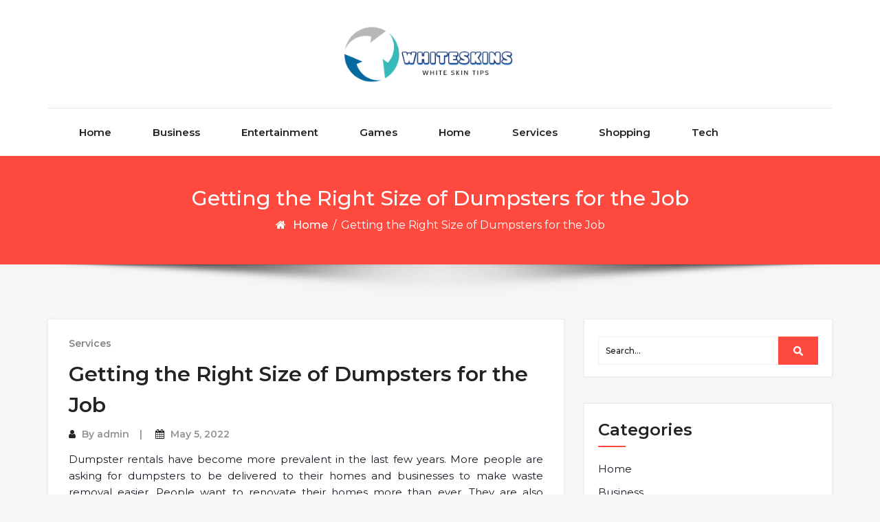

--- FILE ---
content_type: text/html; charset=UTF-8
request_url: https://whiteskins.org/getting-the-right-size-of-dumpsters-for-the-job/
body_size: 9513
content:
<!DOCTYPE html>
<html lang="en-US">
<head>
	<meta http-equiv="X-UA-Compatible" content="IE=edge">
	<meta name="viewport" content="width=device-width, initial-scale=1.0">
	<meta charset="UTF-8">
	<title>Getting the Right Size of Dumpsters for the Job &#8211; Whiteskins</title>
<meta name='robots' content='max-image-preview:large' />
<link rel='dns-prefetch' href='//fonts.googleapis.com' />
<link rel="alternate" type="application/rss+xml" title="Whiteskins &raquo; Feed" href="https://whiteskins.org/feed/" />
<link rel="alternate" title="oEmbed (JSON)" type="application/json+oembed" href="https://whiteskins.org/wp-json/oembed/1.0/embed?url=https%3A%2F%2Fwhiteskins.org%2Fgetting-the-right-size-of-dumpsters-for-the-job%2F" />
<link rel="alternate" title="oEmbed (XML)" type="text/xml+oembed" href="https://whiteskins.org/wp-json/oembed/1.0/embed?url=https%3A%2F%2Fwhiteskins.org%2Fgetting-the-right-size-of-dumpsters-for-the-job%2F&#038;format=xml" />
<style id='wp-img-auto-sizes-contain-inline-css' type='text/css'>
img:is([sizes=auto i],[sizes^="auto," i]){contain-intrinsic-size:3000px 1500px}
/*# sourceURL=wp-img-auto-sizes-contain-inline-css */
</style>

<style id='wp-emoji-styles-inline-css' type='text/css'>

	img.wp-smiley, img.emoji {
		display: inline !important;
		border: none !important;
		box-shadow: none !important;
		height: 1em !important;
		width: 1em !important;
		margin: 0 0.07em !important;
		vertical-align: -0.1em !important;
		background: none !important;
		padding: 0 !important;
	}
/*# sourceURL=wp-emoji-styles-inline-css */
</style>
<link rel='stylesheet' id='wp-block-library-css' href='https://whiteskins.org/wp-includes/css/dist/block-library/style.min.css?ver=6.9' type='text/css' media='all' />
<style id='global-styles-inline-css' type='text/css'>
:root{--wp--preset--aspect-ratio--square: 1;--wp--preset--aspect-ratio--4-3: 4/3;--wp--preset--aspect-ratio--3-4: 3/4;--wp--preset--aspect-ratio--3-2: 3/2;--wp--preset--aspect-ratio--2-3: 2/3;--wp--preset--aspect-ratio--16-9: 16/9;--wp--preset--aspect-ratio--9-16: 9/16;--wp--preset--color--black: #000000;--wp--preset--color--cyan-bluish-gray: #abb8c3;--wp--preset--color--white: #ffffff;--wp--preset--color--pale-pink: #f78da7;--wp--preset--color--vivid-red: #cf2e2e;--wp--preset--color--luminous-vivid-orange: #ff6900;--wp--preset--color--luminous-vivid-amber: #fcb900;--wp--preset--color--light-green-cyan: #7bdcb5;--wp--preset--color--vivid-green-cyan: #00d084;--wp--preset--color--pale-cyan-blue: #8ed1fc;--wp--preset--color--vivid-cyan-blue: #0693e3;--wp--preset--color--vivid-purple: #9b51e0;--wp--preset--gradient--vivid-cyan-blue-to-vivid-purple: linear-gradient(135deg,rgb(6,147,227) 0%,rgb(155,81,224) 100%);--wp--preset--gradient--light-green-cyan-to-vivid-green-cyan: linear-gradient(135deg,rgb(122,220,180) 0%,rgb(0,208,130) 100%);--wp--preset--gradient--luminous-vivid-amber-to-luminous-vivid-orange: linear-gradient(135deg,rgb(252,185,0) 0%,rgb(255,105,0) 100%);--wp--preset--gradient--luminous-vivid-orange-to-vivid-red: linear-gradient(135deg,rgb(255,105,0) 0%,rgb(207,46,46) 100%);--wp--preset--gradient--very-light-gray-to-cyan-bluish-gray: linear-gradient(135deg,rgb(238,238,238) 0%,rgb(169,184,195) 100%);--wp--preset--gradient--cool-to-warm-spectrum: linear-gradient(135deg,rgb(74,234,220) 0%,rgb(151,120,209) 20%,rgb(207,42,186) 40%,rgb(238,44,130) 60%,rgb(251,105,98) 80%,rgb(254,248,76) 100%);--wp--preset--gradient--blush-light-purple: linear-gradient(135deg,rgb(255,206,236) 0%,rgb(152,150,240) 100%);--wp--preset--gradient--blush-bordeaux: linear-gradient(135deg,rgb(254,205,165) 0%,rgb(254,45,45) 50%,rgb(107,0,62) 100%);--wp--preset--gradient--luminous-dusk: linear-gradient(135deg,rgb(255,203,112) 0%,rgb(199,81,192) 50%,rgb(65,88,208) 100%);--wp--preset--gradient--pale-ocean: linear-gradient(135deg,rgb(255,245,203) 0%,rgb(182,227,212) 50%,rgb(51,167,181) 100%);--wp--preset--gradient--electric-grass: linear-gradient(135deg,rgb(202,248,128) 0%,rgb(113,206,126) 100%);--wp--preset--gradient--midnight: linear-gradient(135deg,rgb(2,3,129) 0%,rgb(40,116,252) 100%);--wp--preset--font-size--small: 13px;--wp--preset--font-size--medium: 20px;--wp--preset--font-size--large: 36px;--wp--preset--font-size--x-large: 42px;--wp--preset--spacing--20: 0.44rem;--wp--preset--spacing--30: 0.67rem;--wp--preset--spacing--40: 1rem;--wp--preset--spacing--50: 1.5rem;--wp--preset--spacing--60: 2.25rem;--wp--preset--spacing--70: 3.38rem;--wp--preset--spacing--80: 5.06rem;--wp--preset--shadow--natural: 6px 6px 9px rgba(0, 0, 0, 0.2);--wp--preset--shadow--deep: 12px 12px 50px rgba(0, 0, 0, 0.4);--wp--preset--shadow--sharp: 6px 6px 0px rgba(0, 0, 0, 0.2);--wp--preset--shadow--outlined: 6px 6px 0px -3px rgb(255, 255, 255), 6px 6px rgb(0, 0, 0);--wp--preset--shadow--crisp: 6px 6px 0px rgb(0, 0, 0);}:where(.is-layout-flex){gap: 0.5em;}:where(.is-layout-grid){gap: 0.5em;}body .is-layout-flex{display: flex;}.is-layout-flex{flex-wrap: wrap;align-items: center;}.is-layout-flex > :is(*, div){margin: 0;}body .is-layout-grid{display: grid;}.is-layout-grid > :is(*, div){margin: 0;}:where(.wp-block-columns.is-layout-flex){gap: 2em;}:where(.wp-block-columns.is-layout-grid){gap: 2em;}:where(.wp-block-post-template.is-layout-flex){gap: 1.25em;}:where(.wp-block-post-template.is-layout-grid){gap: 1.25em;}.has-black-color{color: var(--wp--preset--color--black) !important;}.has-cyan-bluish-gray-color{color: var(--wp--preset--color--cyan-bluish-gray) !important;}.has-white-color{color: var(--wp--preset--color--white) !important;}.has-pale-pink-color{color: var(--wp--preset--color--pale-pink) !important;}.has-vivid-red-color{color: var(--wp--preset--color--vivid-red) !important;}.has-luminous-vivid-orange-color{color: var(--wp--preset--color--luminous-vivid-orange) !important;}.has-luminous-vivid-amber-color{color: var(--wp--preset--color--luminous-vivid-amber) !important;}.has-light-green-cyan-color{color: var(--wp--preset--color--light-green-cyan) !important;}.has-vivid-green-cyan-color{color: var(--wp--preset--color--vivid-green-cyan) !important;}.has-pale-cyan-blue-color{color: var(--wp--preset--color--pale-cyan-blue) !important;}.has-vivid-cyan-blue-color{color: var(--wp--preset--color--vivid-cyan-blue) !important;}.has-vivid-purple-color{color: var(--wp--preset--color--vivid-purple) !important;}.has-black-background-color{background-color: var(--wp--preset--color--black) !important;}.has-cyan-bluish-gray-background-color{background-color: var(--wp--preset--color--cyan-bluish-gray) !important;}.has-white-background-color{background-color: var(--wp--preset--color--white) !important;}.has-pale-pink-background-color{background-color: var(--wp--preset--color--pale-pink) !important;}.has-vivid-red-background-color{background-color: var(--wp--preset--color--vivid-red) !important;}.has-luminous-vivid-orange-background-color{background-color: var(--wp--preset--color--luminous-vivid-orange) !important;}.has-luminous-vivid-amber-background-color{background-color: var(--wp--preset--color--luminous-vivid-amber) !important;}.has-light-green-cyan-background-color{background-color: var(--wp--preset--color--light-green-cyan) !important;}.has-vivid-green-cyan-background-color{background-color: var(--wp--preset--color--vivid-green-cyan) !important;}.has-pale-cyan-blue-background-color{background-color: var(--wp--preset--color--pale-cyan-blue) !important;}.has-vivid-cyan-blue-background-color{background-color: var(--wp--preset--color--vivid-cyan-blue) !important;}.has-vivid-purple-background-color{background-color: var(--wp--preset--color--vivid-purple) !important;}.has-black-border-color{border-color: var(--wp--preset--color--black) !important;}.has-cyan-bluish-gray-border-color{border-color: var(--wp--preset--color--cyan-bluish-gray) !important;}.has-white-border-color{border-color: var(--wp--preset--color--white) !important;}.has-pale-pink-border-color{border-color: var(--wp--preset--color--pale-pink) !important;}.has-vivid-red-border-color{border-color: var(--wp--preset--color--vivid-red) !important;}.has-luminous-vivid-orange-border-color{border-color: var(--wp--preset--color--luminous-vivid-orange) !important;}.has-luminous-vivid-amber-border-color{border-color: var(--wp--preset--color--luminous-vivid-amber) !important;}.has-light-green-cyan-border-color{border-color: var(--wp--preset--color--light-green-cyan) !important;}.has-vivid-green-cyan-border-color{border-color: var(--wp--preset--color--vivid-green-cyan) !important;}.has-pale-cyan-blue-border-color{border-color: var(--wp--preset--color--pale-cyan-blue) !important;}.has-vivid-cyan-blue-border-color{border-color: var(--wp--preset--color--vivid-cyan-blue) !important;}.has-vivid-purple-border-color{border-color: var(--wp--preset--color--vivid-purple) !important;}.has-vivid-cyan-blue-to-vivid-purple-gradient-background{background: var(--wp--preset--gradient--vivid-cyan-blue-to-vivid-purple) !important;}.has-light-green-cyan-to-vivid-green-cyan-gradient-background{background: var(--wp--preset--gradient--light-green-cyan-to-vivid-green-cyan) !important;}.has-luminous-vivid-amber-to-luminous-vivid-orange-gradient-background{background: var(--wp--preset--gradient--luminous-vivid-amber-to-luminous-vivid-orange) !important;}.has-luminous-vivid-orange-to-vivid-red-gradient-background{background: var(--wp--preset--gradient--luminous-vivid-orange-to-vivid-red) !important;}.has-very-light-gray-to-cyan-bluish-gray-gradient-background{background: var(--wp--preset--gradient--very-light-gray-to-cyan-bluish-gray) !important;}.has-cool-to-warm-spectrum-gradient-background{background: var(--wp--preset--gradient--cool-to-warm-spectrum) !important;}.has-blush-light-purple-gradient-background{background: var(--wp--preset--gradient--blush-light-purple) !important;}.has-blush-bordeaux-gradient-background{background: var(--wp--preset--gradient--blush-bordeaux) !important;}.has-luminous-dusk-gradient-background{background: var(--wp--preset--gradient--luminous-dusk) !important;}.has-pale-ocean-gradient-background{background: var(--wp--preset--gradient--pale-ocean) !important;}.has-electric-grass-gradient-background{background: var(--wp--preset--gradient--electric-grass) !important;}.has-midnight-gradient-background{background: var(--wp--preset--gradient--midnight) !important;}.has-small-font-size{font-size: var(--wp--preset--font-size--small) !important;}.has-medium-font-size{font-size: var(--wp--preset--font-size--medium) !important;}.has-large-font-size{font-size: var(--wp--preset--font-size--large) !important;}.has-x-large-font-size{font-size: var(--wp--preset--font-size--x-large) !important;}
/*# sourceURL=global-styles-inline-css */
</style>

<style id='classic-theme-styles-inline-css' type='text/css'>
/*! This file is auto-generated */
.wp-block-button__link{color:#fff;background-color:#32373c;border-radius:9999px;box-shadow:none;text-decoration:none;padding:calc(.667em + 2px) calc(1.333em + 2px);font-size:1.125em}.wp-block-file__button{background:#32373c;color:#fff;text-decoration:none}
/*# sourceURL=/wp-includes/css/classic-themes.min.css */
</style>
<link rel='stylesheet' id='bootstrap-min-css-css' href='https://whiteskins.org/wp-content/themes/cryptocurrency-exchange/css/bootstrap/bootstrap.min.css?ver=6.9' type='text/css' media='all' />
<link rel='stylesheet' id='cryptocurrency-exchange-animate-css-css' href='https://whiteskins.org/wp-content/themes/cryptocurrency-exchange/css/animate.css?ver=6.9' type='text/css' media='all' />
<link rel='stylesheet' id='font-awesome-min-css-css' href='https://whiteskins.org/wp-content/themes/cryptocurrency-exchange/css/font-awesome.min.css?ver=6.9' type='text/css' media='all' />
<link rel='stylesheet' id='crypto-flexslider-css-css' href='https://whiteskins.org/wp-content/themes/cryptocurrency-exchange/css/flexslider.css?ver=6.9' type='text/css' media='all' />
<link rel='stylesheet' id='cryptocurrency-exchange-style-css' href='https://whiteskins.org/wp-content/themes/timelineblog/style.css?ver=6.9' type='text/css' media='all' />
<link rel='stylesheet' id='crypto-custom-color-css' href='https://whiteskins.org/wp-content/themes/cryptocurrency-exchange/css/custom-color.css?ver=6.9' type='text/css' media='all' />
<link rel='stylesheet' id='aneeq-google-fonts-css' href='https://fonts.googleapis.com/css?family=Montserrat%3A300%2C300i%2C400%2C400i%2C500%2C500i%2C600%2C600i%2C700%2C700i%2C800%2C800i%2C900%2C900i&#038;ver=6.9' type='text/css' media='all' />
<link rel='stylesheet' id='crypto-custom-header-css' href='https://whiteskins.org/wp-content/themes/cryptocurrency-exchange/include/custom-header/custom-header.css?ver=6.9' type='text/css' media='all' />
<link rel='stylesheet' id='timelineblog-parent-style-css' href='https://whiteskins.org/wp-content/themes/cryptocurrency-exchange/style.css?ver=6.9' type='text/css' media='all' />
<link rel='stylesheet' id='dashicons-css' href='https://whiteskins.org/wp-includes/css/dashicons.min.css?ver=6.9' type='text/css' media='all' />
<link rel='stylesheet' id='timelineblog-custom-color-css' href='https://whiteskins.org/wp-content/themes/timelineblog/css/timelineblog-custom-color.css?ver=6.9' type='text/css' media='all' />
<script type="text/javascript" src="https://whiteskins.org/wp-includes/js/jquery/jquery.min.js?ver=3.7.1" id="jquery-core-js"></script>
<script type="text/javascript" src="https://whiteskins.org/wp-includes/js/jquery/jquery-migrate.min.js?ver=3.4.1" id="jquery-migrate-js"></script>
<script type="text/javascript" src="https://whiteskins.org/wp-content/themes/cryptocurrency-exchange/js/bootstrap.min.js?ver=6.9" id="bootstrap-min-js"></script>
<script type="text/javascript" src="https://whiteskins.org/wp-content/themes/cryptocurrency-exchange/js/wow.js?ver%5B0%5D=jquery" id="cryptocurrency-exchange-wow-js-js"></script>
<script type="text/javascript" src="https://whiteskins.org/wp-content/themes/cryptocurrency-exchange/js/jquery.flexslider.js?ver=6.9" id="crypto-flexslider-js-js"></script>
<script type="text/javascript" src="https://whiteskins.org/wp-content/themes/cryptocurrency-exchange/js/main.js?ver=6.9" id="cryptocurrency-exchange-main-js-js"></script>
<link rel="https://api.w.org/" href="https://whiteskins.org/wp-json/" /><link rel="alternate" title="JSON" type="application/json" href="https://whiteskins.org/wp-json/wp/v2/posts/2966" /><link rel="EditURI" type="application/rsd+xml" title="RSD" href="https://whiteskins.org/xmlrpc.php?rsd" />
<meta name="generator" content="WordPress 6.9" />
<link rel="canonical" href="https://whiteskins.org/getting-the-right-size-of-dumpsters-for-the-job/" />
<link rel='shortlink' href='https://whiteskins.org/?p=2966' />
<a class="skip-link screen-reader-text" href="#content">Skip to content</a>	<style type="text/css" id="crypto-header-css">
			.header-content h1, .header-content h2, .header-content h3,
			.header-content h4, .header-content h5, .header-content h6,
			.header-content p, .header-content ul, .header-content ol, 
			.header-content li, .header-content a {
				color: #blank;
			}
	</style>
	<link rel="icon" href="https://whiteskins.org/wp-content/uploads/2024/12/cropped-Screenshot_27-removebg-preview-300x116-1-32x32.png" sizes="32x32" />
<link rel="icon" href="https://whiteskins.org/wp-content/uploads/2024/12/cropped-Screenshot_27-removebg-preview-300x116-1-192x192.png" sizes="192x192" />
<link rel="apple-touch-icon" href="https://whiteskins.org/wp-content/uploads/2024/12/cropped-Screenshot_27-removebg-preview-300x116-1-180x180.png" />
<meta name="msapplication-TileImage" content="https://whiteskins.org/wp-content/uploads/2024/12/cropped-Screenshot_27-removebg-preview-300x116-1-270x270.png" />
		<style type="text/css" id="wp-custom-css">
			.footer_bottom{display:none}		</style>
		
	</head>

<body class="wp-singular post-template-default single single-post postid-2966 single-format-standard wp-custom-logo wp-theme-cryptocurrency-exchange wp-child-theme-timelineblog">
		<main>
	
	<!-- Custom Header -->
		
	
	
	<!--Header Info-->	
	<header class="header-info">
		<div class="container">
			<div class="row header-inner">
				<div class="col-md-4">
					<ul class="social-icons">
																													</ul>
				</div>
				<div class="col-md-4">
					<a href="https://whiteskins.org/" class="logo-image navbar-brand">
									<img src="https://whiteskins.org/wp-content/uploads/2023/05/Screenshot_27-removebg-preview.png" />
								  </a>				</div>
				<div class="col-md-4">
					<ul class="header-contact-info text-right">
											</ul>
				</div>
				
			</div>
		</div>
	</header>
	<!--/End of Header Info-->
	
	<nav class="navbar-custom" role="navigation">
        <div class="container">
			<div class="navbar-header">
				<button class="navbar-toggle" type="button" data-toggle="collapse" data-target="#custom-collapse">
					<span class="sr-only">Toggle navigation</span>
					<span class="icon-bar"></span>
					<span class="icon-bar"></span>
					<span class="icon-bar"></span>
				</button>
			</div>
			<div class="collapse navbar-collapse" id="custom-collapse">
				<div class="menu-primary-container"><ul id="menu-primary" class="nav navbar-nav navbar-center"><li id="menu-item-1253" class=" class=&quot;menu-item menu-item-type-custom menu-item-object-custom menu-item-home menu-item-1253&quot; dropdown"><a  href="https://whiteskins.org/" class="menu-item menu-item-type-custom menu-item-object-custom menu-item-home menu-item-1253">Home</a></li>
<li id="menu-item-1254" class=" class=&quot;menu-item menu-item-type-taxonomy menu-item-object-category menu-item-1254&quot; dropdown"><a  href="https://whiteskins.org/category/business/" class="menu-item menu-item-type-taxonomy menu-item-object-category menu-item-1254">Business</a></li>
<li id="menu-item-1255" class=" class=&quot;menu-item menu-item-type-taxonomy menu-item-object-category menu-item-1255&quot; dropdown"><a  href="https://whiteskins.org/category/entertainment/" class="menu-item menu-item-type-taxonomy menu-item-object-category menu-item-1255">Entertainment</a></li>
<li id="menu-item-1258" class=" class=&quot;menu-item menu-item-type-taxonomy menu-item-object-category menu-item-1258&quot; dropdown"><a  href="https://whiteskins.org/category/games/" class="menu-item menu-item-type-taxonomy menu-item-object-category menu-item-1258">Games</a></li>
<li id="menu-item-1259" class=" class=&quot;menu-item menu-item-type-taxonomy menu-item-object-category menu-item-1259&quot; dropdown"><a  href="https://whiteskins.org/category/home-improvement/" class="menu-item menu-item-type-taxonomy menu-item-object-category menu-item-1259">Home</a></li>
<li id="menu-item-1260" class=" class=&quot;menu-item menu-item-type-taxonomy menu-item-object-category current-post-ancestor current-menu-parent current-post-parent menu-item-1260&quot; dropdown"><a  href="https://whiteskins.org/category/services/" class="menu-item menu-item-type-taxonomy menu-item-object-category current-post-ancestor current-menu-parent current-post-parent menu-item-1260">Services</a></li>
<li id="menu-item-1261" class=" class=&quot;menu-item menu-item-type-taxonomy menu-item-object-category menu-item-1261&quot; dropdown"><a  href="https://whiteskins.org/category/shopping/" class="menu-item menu-item-type-taxonomy menu-item-object-category menu-item-1261">Shopping</a></li>
<li id="menu-item-1262" class=" class=&quot;menu-item menu-item-type-taxonomy menu-item-object-category menu-item-1262&quot; dropdown"><a  href="https://whiteskins.org/category/tech/" class="menu-item menu-item-type-taxonomy menu-item-object-category menu-item-1262">Tech</a></li>
</ul></div>			</div>
		</div>
    </nav>
	<div class="scroll-up"><a href="#totop"><i class="fa fa-angle-double-up"></i></a></div>
	<script>
		//For Menu Drop-down Focus (sub-menu)
		const topLevelLinks = document.querySelectorAll('.dropdown-toggle');
		console.log(topLevelLinks);
		
		topLevelLinks.forEach(link => {
		  if (link.nextElementSibling) {
			link.addEventListener('focus', function() {
			  this.parentElement.classList.add('focus');
			});

			const subMenu = link.nextElementSibling;
			const subMenuLinks = subMenu.querySelectorAll('a');
			const lastLinkIndex = subMenuLinks.length - 1;
			const lastLink = subMenuLinks[lastLinkIndex];

			lastLink.addEventListener('blur', function() {
			  link.parentElement.classList.remove('focus');
			});
		  }
		});
	</script>	<!-- Breadcrumb Start-->
	<!--========== Breadcrumb ==========-->
<div class="module-extra-small bg-custom margin-breadcrumb">
	<div class="container text-center">
		<div class="row">
			<div class="col-md-12 col-sm-12 col-xs-12">
						<h2 class="text-white">Getting the Right Size of Dumpsters for the Job</h2>
			
							<p class="breadcrumb"><a href="https://whiteskins.org/">Home</a> / <span>Getting the Right Size of Dumpsters for the Job</span></p>				
						</div>			
		</div>
	</div>
</div>
<!--========== END Breadcrumb ==========-->	<!-- Breadcrumb End single.php-->
<section id="content" class="module-small">
    <div class="container">
		<div class="row">
							<div class="col-md-8 col-sm-6 col-xs-12">
								<div class="post-columns site-info">
						
						<div class="post">
							<div class="post-thumbnail">
								<a href="https://whiteskins.org/getting-the-right-size-of-dumpsters-for-the-job/"></a>	
							</div>
							<div class="post-meta-area">
									
									<span class="cat-links">
										<a href="https://whiteskins.org/category/services/" rel="category tag">Services</a>									</span>
															</div>						
							<div class="post-content-area">
								<div class="post-header font-alt">
									<h2 class="post-title">Getting the Right Size of Dumpsters for the Job</h2>
									<div class="post-meta">
										<span><i class="fa fa-user"></i> By <a href="https://whiteskins.org/author/admin/">admin</a></span>
										<span><i class="fa fa-calendar"></i>  <a href="https://whiteskins.org/getting-the-right-size-of-dumpsters-for-the-job/">May 5, 2022</a></span>
									</div>
								</div>
								<div class="post-entry">
									<p style="text-align: justify;"><span style="font-weight: 400;">Dumpster rentals have become more prevalent in the last few years. More people are asking for dumpsters to be delivered to their homes and businesses to make waste removal easier. People want to renovate their homes more than ever. They are also getting rid of things more quickly than ever before. This means that they need a way to get rid of things quickly and easily without hassles.</span></p>
<h2 style="text-align: justify;"><b>Considerations for choosing your dumpster</b></h2>
<p style="text-align: justify;"><span style="font-weight: 400;">If you&#8217;re leasing a dumpster for the first time, it can be unclear which size is best for your Job. There are some items you need to think about before making your decision. The size of the dumpster you choose will depend on a few specific factors.</span></p>
<ul style="text-align: justify;">
<li style="font-weight: 400;" aria-level="1"><b>What will you be throwing away?</b></li>
</ul>
<p style="text-align: justify;"><span style="font-weight: 400;">Before you call to request a rental dumpster, make sure you know what kind of waste you need to get rid of. There are restrictions on the type of waste in the dumpster, so it&#8217;s important to understand these restrictions. Hazardous materials, batteries, chemicals, paint, and cleaning solutions might require special handling and not be allowed in a regular rental dumpster.</span></p>
<ul style="text-align: justify;">
<li style="font-weight: 400;" aria-level="1"><b>How oversized are the items?</b></li>
</ul>
<p style="text-align: justify;"><span style="font-weight: 400;">When you get ready to throw away your things, make a list of the oversized items. If the item is too big, you will need a bigger dumpster. If it is small, you can break it down into smaller pieces.</span></p>
<ul style="text-align: justify;">
<li style="font-weight: 400;" aria-level="1"><b>How heavy are the items?</b></li>
</ul>
<p style="text-align: justify;"><span style="font-weight: 400;">Most average size dumpsters can hold between 4,000 and 6,000 pounds. Some people choose to rent a dumpster when they have a lot of waste that is too heavy to remove on their own. Be aware that you spend by the weight of the dumpster!</span></p>
<ul style="text-align: justify;">
<li style="font-weight: 400;" aria-level="1"><b>How much do you have?</b></li>
</ul>
<p style="text-align: justify;"><span style="font-weight: 400;">The size of the dumpster you must rent depends on how much waste you will produce. If you have a bunch of garbage, you will need a bigger dumpster. You can rent a smaller dumpster if you have less waste and save money.</span></p>
<h2 style="text-align: justify;"><b>The Two Most Popular Dumpster Sizes</b></h2>
<p style="text-align: justify;"><span style="font-weight: 400;">There are different size dumpsters for different needs. You need to choose a big enough dumpster to handle your project, but not so big that you are settling for more space than you need. The size of your project and what you will be getting rid of will help you decide between the two most popular sizes.</span></p>
<ul style="text-align: justify;">
<li style="font-weight: 400;" aria-level="1"><b>10 Yard Dumpster</b></li>
</ul>
<p style="text-align: justify;"><span style="font-weight: 400;">A ten-yard dumpster is a perfect size to fit into most driveways. It is versatile and compact and can be used for most standard home waste removal needs. The measurements of this size dumpster can vary, but most are around 8 feet wide x 12 feet long x 3.5 feet tall. This size dumpster can hold up to ten yards of waste, equivalent to 270 cubic feet and around 4,000 pounds. If you are having difficulty determining if this size dumpster is most suitable for you, grab a moment to visualize the stove in your kitchen. The typical stove is one cubic yard. A ten-yard dumpster can keep up to ten ovens&#8217; worth of material. This size is suitable for small jobs, like cleaning your house when you move, doing a small renovation, getting rid of general waste, and doing a spring clean-up job.</span></p>
<ul style="text-align: justify;">
<li style="font-weight: 400;" aria-level="1"><b>15 Yard Dumpster</b></li>
</ul>
<p style="text-align: justify;"><span style="font-weight: 400;">A fifteen-yard dumpster is the right choice for bigger jobs. It is bigger than the ten-yard dumpster, but it can still fit in most average driveways. The dimensions of this dumpster may vary, but they are usually 7.5 feet wide x 4.5 feet high and can hold up to 6,000 pounds of waste. A fifteen-yard dumpster can hold around 80-100 average-sized trash bags. This size dumpster is best for bigger jobs, like renovating your home, cleaning up a lot of trash, or doing construction work.</span></p>
<p style="text-align: justify;"><span style="font-weight: 400;">Cleaning up your house, decluttering, and renovating can make you love your home again. It can make an old space feel new. You might want to add a home office or room for online learning.</span><a href="https://treasurecoastdumpsterrental.com/"><span style="font-weight: 400;">Precision Disposal</span></a><span style="font-weight: 400;"> can assist you in getting rid of waste more easily. It can be convenient to have delivery and pick-up offered quickly and without hassle. They also give you the advantage of walking out your front door and easily throwing away your waste. </span></p>
<p style="text-align: justify;"><iframe style="border: 0;" src="https://www.google.com/maps/embed?pb=!1m14!1m8!1m3!1d14183.519871128716!2d-80.3401751!3d27.2856359!3m2!1i1024!2i768!4f13.1!3m3!1m2!1s0x0%3A0x8a20f3f00fa160e6!2sPrecision%20Disposal%20of%20South%20Florida!5e0!3m2!1sen!2sph!4v1651654504688!5m2!1sen!2sph" width="600" height="450" allowfullscreen="allowfullscreen"></iframe></p>
								</div>
							</div>
						</div>
							
				</div>
			</div>
			<div class="col-md-4 col-sm-6 col-xs-12">
				<div class="sidebar"><!--Sidebar Widget-->
					<aside id="search-2" class="widget sidebar-widget widget-color widget_search"><div class="site-search-area">
	<form role="search" method="get" id="site-searchform" action="https://whiteskins.org/">
		<div>
			<input type="text" value="" name="s" id="s" placeholder="Search..."/>
			<input type="submit" id="searchsubmit" value="Search" />
		</div>
	</form>
</div></aside><aside id="nav_menu-2" class="widget sidebar-widget widget-color widget_nav_menu"><h3 class="widget-title">Categories</h3><div class="menu-primary-container"><ul id="menu-primary-1" class="menu"><li id="menu-item-1253" class="menu-item menu-item-type-custom menu-item-object-custom menu-item-home menu-item-1253"><a href="https://whiteskins.org/">Home</a></li>
<li id="menu-item-1254" class="menu-item menu-item-type-taxonomy menu-item-object-category menu-item-1254"><a href="https://whiteskins.org/category/business/">Business</a></li>
<li id="menu-item-1255" class="menu-item menu-item-type-taxonomy menu-item-object-category menu-item-1255"><a href="https://whiteskins.org/category/entertainment/">Entertainment</a></li>
<li id="menu-item-1258" class="menu-item menu-item-type-taxonomy menu-item-object-category menu-item-1258"><a href="https://whiteskins.org/category/games/">Games</a></li>
<li id="menu-item-1259" class="menu-item menu-item-type-taxonomy menu-item-object-category menu-item-1259"><a href="https://whiteskins.org/category/home-improvement/">Home</a></li>
<li id="menu-item-1260" class="menu-item menu-item-type-taxonomy menu-item-object-category current-post-ancestor current-menu-parent current-post-parent menu-item-1260"><a href="https://whiteskins.org/category/services/">Services</a></li>
<li id="menu-item-1261" class="menu-item menu-item-type-taxonomy menu-item-object-category menu-item-1261"><a href="https://whiteskins.org/category/shopping/">Shopping</a></li>
<li id="menu-item-1262" class="menu-item menu-item-type-taxonomy menu-item-object-category menu-item-1262"><a href="https://whiteskins.org/category/tech/">Tech</a></li>
</ul></div></aside>
		<aside id="recent-posts-2" class="widget sidebar-widget widget-color widget_recent_entries">
		<h3 class="widget-title">Recent Posts</h3>
		<ul>
											<li>
					<a href="https://whiteskins.org/reddit-growth-packages-with-real-upvotes/">Reddit Growth Packages with Real Upvotes</a>
									</li>
											<li>
					<a href="https://whiteskins.org/discover-the-best-jumanji-official-merchandise-selections/">Discover the Best Jumanji Official Merchandise Selections</a>
									</li>
											<li>
					<a href="https://whiteskins.org/unlocking-the-secrets-of-bloodborne-official-stores-hidden-gems-revealed/">Unlocking the Secrets of Bloodborne Official Stores: Hidden Gems Revealed</a>
									</li>
											<li>
					<a href="https://whiteskins.org/mpo500-slot-casino-entertainment-for-all/">MPO500 Slot Casino Entertainment for All</a>
									</li>
											<li>
					<a href="https://whiteskins.org/mpo500-slot-casino-play-for-fun-seekers/">MPO500 Slot Casino Play for Fun Seekers</a>
									</li>
					</ul>

		</aside>				</div><!--Sidebar Widget End-->
			</div>
		</div><!--/.row-->
	</div> <!--/.container-->
</section>

<!-- Footer Widget Secton -->
   <!--start footer-->
	    <div class="site-footer">
			<div class="module-extra bg-dark">
				<div class="container">
					<div class="row">
											</div>
				</div>
			</div>
		</div>
		<hr class="divider-d">
				</div>
		<div class="scroll-up"><a href="#totop"><i class="fa fa-angle-double-up"></i></a></div>
	</main>	
		<footer class="footer_bottom">
	<div class="container">
		<div class="row">
			<div class="col-md-9 col-sm-6 col-xs-12">
				<p class="copyright">&copy; 2026 - Whiteskins | 
					WordPress Theme By <a href="https://awplife.com/" rel="nofollow">A WP Life</a> | 
					Powered by <a href="https://wordpress.org">WordPress.org</a>
				</p>
			</div>
			<div class="col-md-3 col-sm-6 col-xs-12">
				<div class="footer_social">
					<ul class="footer-social-links">
																													</ul>
				</div>
			</div>
		</div>
	</div>
</footer><script type="speculationrules">
{"prefetch":[{"source":"document","where":{"and":[{"href_matches":"/*"},{"not":{"href_matches":["/wp-*.php","/wp-admin/*","/wp-content/uploads/*","/wp-content/*","/wp-content/plugins/*","/wp-content/themes/timelineblog/*","/wp-content/themes/cryptocurrency-exchange/*","/*\\?(.+)"]}},{"not":{"selector_matches":"a[rel~=\"nofollow\"]"}},{"not":{"selector_matches":".no-prefetch, .no-prefetch a"}}]},"eagerness":"conservative"}]}
</script>
	<script>
	/(trident|msie)/i.test(navigator.userAgent)&&document.getElementById&&window.addEventListener&&window.addEventListener("hashchange",function(){var t,e=location.hash.substring(1);/^[A-z0-9_-]+$/.test(e)&&(t=document.getElementById(e))&&(/^(?:a|select|input|button|textarea)$/i.test(t.tagName)||(t.tabIndex=-1),t.focus())},!1);
	</script>
	<script id="wp-emoji-settings" type="application/json">
{"baseUrl":"https://s.w.org/images/core/emoji/17.0.2/72x72/","ext":".png","svgUrl":"https://s.w.org/images/core/emoji/17.0.2/svg/","svgExt":".svg","source":{"concatemoji":"https://whiteskins.org/wp-includes/js/wp-emoji-release.min.js?ver=6.9"}}
</script>
<script type="module">
/* <![CDATA[ */
/*! This file is auto-generated */
const a=JSON.parse(document.getElementById("wp-emoji-settings").textContent),o=(window._wpemojiSettings=a,"wpEmojiSettingsSupports"),s=["flag","emoji"];function i(e){try{var t={supportTests:e,timestamp:(new Date).valueOf()};sessionStorage.setItem(o,JSON.stringify(t))}catch(e){}}function c(e,t,n){e.clearRect(0,0,e.canvas.width,e.canvas.height),e.fillText(t,0,0);t=new Uint32Array(e.getImageData(0,0,e.canvas.width,e.canvas.height).data);e.clearRect(0,0,e.canvas.width,e.canvas.height),e.fillText(n,0,0);const a=new Uint32Array(e.getImageData(0,0,e.canvas.width,e.canvas.height).data);return t.every((e,t)=>e===a[t])}function p(e,t){e.clearRect(0,0,e.canvas.width,e.canvas.height),e.fillText(t,0,0);var n=e.getImageData(16,16,1,1);for(let e=0;e<n.data.length;e++)if(0!==n.data[e])return!1;return!0}function u(e,t,n,a){switch(t){case"flag":return n(e,"\ud83c\udff3\ufe0f\u200d\u26a7\ufe0f","\ud83c\udff3\ufe0f\u200b\u26a7\ufe0f")?!1:!n(e,"\ud83c\udde8\ud83c\uddf6","\ud83c\udde8\u200b\ud83c\uddf6")&&!n(e,"\ud83c\udff4\udb40\udc67\udb40\udc62\udb40\udc65\udb40\udc6e\udb40\udc67\udb40\udc7f","\ud83c\udff4\u200b\udb40\udc67\u200b\udb40\udc62\u200b\udb40\udc65\u200b\udb40\udc6e\u200b\udb40\udc67\u200b\udb40\udc7f");case"emoji":return!a(e,"\ud83e\u1fac8")}return!1}function f(e,t,n,a){let r;const o=(r="undefined"!=typeof WorkerGlobalScope&&self instanceof WorkerGlobalScope?new OffscreenCanvas(300,150):document.createElement("canvas")).getContext("2d",{willReadFrequently:!0}),s=(o.textBaseline="top",o.font="600 32px Arial",{});return e.forEach(e=>{s[e]=t(o,e,n,a)}),s}function r(e){var t=document.createElement("script");t.src=e,t.defer=!0,document.head.appendChild(t)}a.supports={everything:!0,everythingExceptFlag:!0},new Promise(t=>{let n=function(){try{var e=JSON.parse(sessionStorage.getItem(o));if("object"==typeof e&&"number"==typeof e.timestamp&&(new Date).valueOf()<e.timestamp+604800&&"object"==typeof e.supportTests)return e.supportTests}catch(e){}return null}();if(!n){if("undefined"!=typeof Worker&&"undefined"!=typeof OffscreenCanvas&&"undefined"!=typeof URL&&URL.createObjectURL&&"undefined"!=typeof Blob)try{var e="postMessage("+f.toString()+"("+[JSON.stringify(s),u.toString(),c.toString(),p.toString()].join(",")+"));",a=new Blob([e],{type:"text/javascript"});const r=new Worker(URL.createObjectURL(a),{name:"wpTestEmojiSupports"});return void(r.onmessage=e=>{i(n=e.data),r.terminate(),t(n)})}catch(e){}i(n=f(s,u,c,p))}t(n)}).then(e=>{for(const n in e)a.supports[n]=e[n],a.supports.everything=a.supports.everything&&a.supports[n],"flag"!==n&&(a.supports.everythingExceptFlag=a.supports.everythingExceptFlag&&a.supports[n]);var t;a.supports.everythingExceptFlag=a.supports.everythingExceptFlag&&!a.supports.flag,a.supports.everything||((t=a.source||{}).concatemoji?r(t.concatemoji):t.wpemoji&&t.twemoji&&(r(t.twemoji),r(t.wpemoji)))});
//# sourceURL=https://whiteskins.org/wp-includes/js/wp-emoji-loader.min.js
/* ]]> */
</script>
	<script defer src="https://static.cloudflareinsights.com/beacon.min.js/vcd15cbe7772f49c399c6a5babf22c1241717689176015" integrity="sha512-ZpsOmlRQV6y907TI0dKBHq9Md29nnaEIPlkf84rnaERnq6zvWvPUqr2ft8M1aS28oN72PdrCzSjY4U6VaAw1EQ==" data-cf-beacon='{"version":"2024.11.0","token":"91602a5b6db24e758a648f888c11abf2","r":1,"server_timing":{"name":{"cfCacheStatus":true,"cfEdge":true,"cfExtPri":true,"cfL4":true,"cfOrigin":true,"cfSpeedBrain":true},"location_startswith":null}}' crossorigin="anonymous"></script>
</body>
</html>

<!-- Page cached by LiteSpeed Cache 7.7 on 2026-01-21 02:54:58 -->